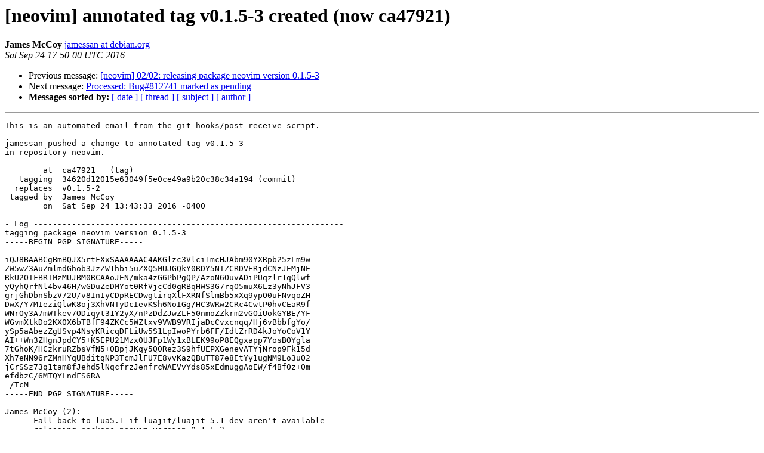

--- FILE ---
content_type: text/html
request_url: https://alioth-lists-archive.debian.net/pipermail/pkg-vim-maintainers/2016-September/010432.html
body_size: 2202
content:
<!DOCTYPE HTML PUBLIC "-//W3C//DTD HTML 4.01 Transitional//EN">
<HTML>
 <HEAD>
   <TITLE> [neovim] annotated tag v0.1.5-3 created (now ca47921)
   </TITLE>
   <LINK REL="Index" HREF="index.html" >
   <LINK REL="made" HREF="mailto:pkg-vim-maintainers%40lists.alioth.debian.org?Subject=Re%3A%20%5Bneovim%5D%20annotated%20tag%20v0.1.5-3%20created%20%28now%20ca47921%29&In-Reply-To=%3C20160924174959.11692.92896%40moszumanska.debian.org%3E">
   <META NAME="robots" CONTENT="index,nofollow">
   <style type="text/css">
       pre {
           white-space: pre-wrap;       /* css-2.1, curent FF, Opera, Safari */
           }
   </style>
   <META http-equiv="Content-Type" content="text/html; charset=us-ascii">
   <LINK REL="Previous"  HREF="010431.html">
   <LINK REL="Next"  HREF="010433.html">
 </HEAD>
 <BODY BGCOLOR="#ffffff">
   <H1>[neovim] annotated tag v0.1.5-3 created (now ca47921)</H1>
    <B>James McCoy</B> 
    <A HREF="mailto:pkg-vim-maintainers%40lists.alioth.debian.org?Subject=Re%3A%20%5Bneovim%5D%20annotated%20tag%20v0.1.5-3%20created%20%28now%20ca47921%29&In-Reply-To=%3C20160924174959.11692.92896%40moszumanska.debian.org%3E"
       TITLE="[neovim] annotated tag v0.1.5-3 created (now ca47921)">jamessan at debian.org
       </A><BR>
    <I>Sat Sep 24 17:50:00 UTC 2016</I>
    <P><UL>
        <LI>Previous message: <A HREF="010431.html">[neovim] 02/02: releasing package neovim version 0.1.5-3
</A></li>
        <LI>Next message: <A HREF="010433.html">Processed: Bug#812741 marked as pending
</A></li>
         <LI> <B>Messages sorted by:</B> 
              <a href="date.html#10432">[ date ]</a>
              <a href="thread.html#10432">[ thread ]</a>
              <a href="subject.html#10432">[ subject ]</a>
              <a href="author.html#10432">[ author ]</a>
         </LI>
       </UL>
    <HR>  
<!--beginarticle-->
<PRE>This is an automated email from the git hooks/post-receive script.

jamessan pushed a change to annotated tag v0.1.5-3
in repository neovim.

        at  ca47921   (tag)
   tagging  34620d12015e63049f5e0ce49a9b20c38c34a194 (commit)
  replaces  v0.1.5-2
 tagged by  James McCoy
        on  Sat Sep 24 13:43:33 2016 -0400

- Log -----------------------------------------------------------------
tagging package neovim version 0.1.5-3
-----BEGIN PGP SIGNATURE-----

iQJ8BAABCgBmBQJX5rtFXxSAAAAAAC4AKGlzc3Vlci1mcHJAbm90YXRpb25zLm9w
ZW5wZ3AuZmlmdGhob3JzZW1hbi5uZXQ5MUJGQkY0RDY5NTZCRDVERjdCNzJEMjNE
RkU2OTFBRTMzMUJBM0RCAAoJEN/mka4zG6PbPgQP/AzoN6OuvADiPUqzlr1qQlwf
yQyhQrfNl4bv46H/wGDuZeDMYot0RfVjcCd0gRBqHWS3G7rqO5muX6Lz3yNhJFV3
grjGhDbnSbzV72U/v8InIyCDpRECDwgtirqXlFXRNfSlmBb5xXq9ypO0uFNvqoZH
DwX/Y7MIeziQlwK8oj3XhVNTyDcIevKSh6NoIGg/HC3WRw2CRc4CwtP0hvCEaR9f
WNrOy3A7mWTkev7ODiqyt31Y2yX/nPzDdZJwZLF50nmoZZkrm2vGOiUokGYBE/YF
WGvmXtkDo2KX0X6bTBfF94ZKCc5WZtxv9VWB9VRIjaDcCvxcnqq/Hj6vBbbfgYo/
ySp5aAbezZgUSvp4NsyKRicqDFLiUw5S1LpIwoPYrb6FF/IdtZrRD4kJoYoCoV1Y
AI++Wn3ZHgnJpdCY5+K5EPU21Mzx0UJFp1Wy1xBLEK99oP8EQgxapp7YosBOYgla
7tGhoK/HCzkruRZbsVfN5+OBpjJKqy5Q0Rez3S9hfUEPXGenevATYjNrop9Fk15d
Xh7eNN96rZMnHYqUBditqNP3TcmJlFU7E8vvKazQBuTT87e8EtYy1ugNM9Lo3uO2
jCrSSz73q1tam8fJehd5lNqcfrzJenfrcWAEVvYds85xEdmuggAoEW/f4Bf0z+Om
efdbzC/6MTQYLndFS6RA
=/TcM
-----END PGP SIGNATURE-----

James McCoy (2):
      Fall back to lua5.1 if luajit/luajit-5.1-dev aren't available
      releasing package neovim version 0.1.5-3

-----------------------------------------------------------------------

This annotated tag includes the following new commits:

       new  efd0a51   Fall back to lua5.1 if luajit/luajit-5.1-dev aren't available
       new  34620d1   releasing package neovim version 0.1.5-3

The 2 revisions listed above as &quot;new&quot; are entirely new to this
repository and will be described in separate emails.  The revisions
listed as &quot;adds&quot; were already present in the repository and have only
been added to this reference.


-- 
Alioth's /usr/local/bin/git-commit-notice on /srv/git.debian.org/git/pkg-vim/neovim.git

</PRE>









<!--endarticle-->
    <HR>
    <P><UL>
        <!--threads-->
	<LI>Previous message: <A HREF="010431.html">[neovim] 02/02: releasing package neovim version 0.1.5-3
</A></li>
	<LI>Next message: <A HREF="010433.html">Processed: Bug#812741 marked as pending
</A></li>
         <LI> <B>Messages sorted by:</B> 
              <a href="date.html#10432">[ date ]</a>
              <a href="thread.html#10432">[ thread ]</a>
              <a href="subject.html#10432">[ subject ]</a>
              <a href="author.html#10432">[ author ]</a>
         </LI>
       </UL>

<hr>
<a href="http://lists.alioth.debian.org/cgi-bin/mailman/listinfo/pkg-vim-maintainers">More information about the pkg-vim-maintainers
mailing list</a><br>
</body></html>
